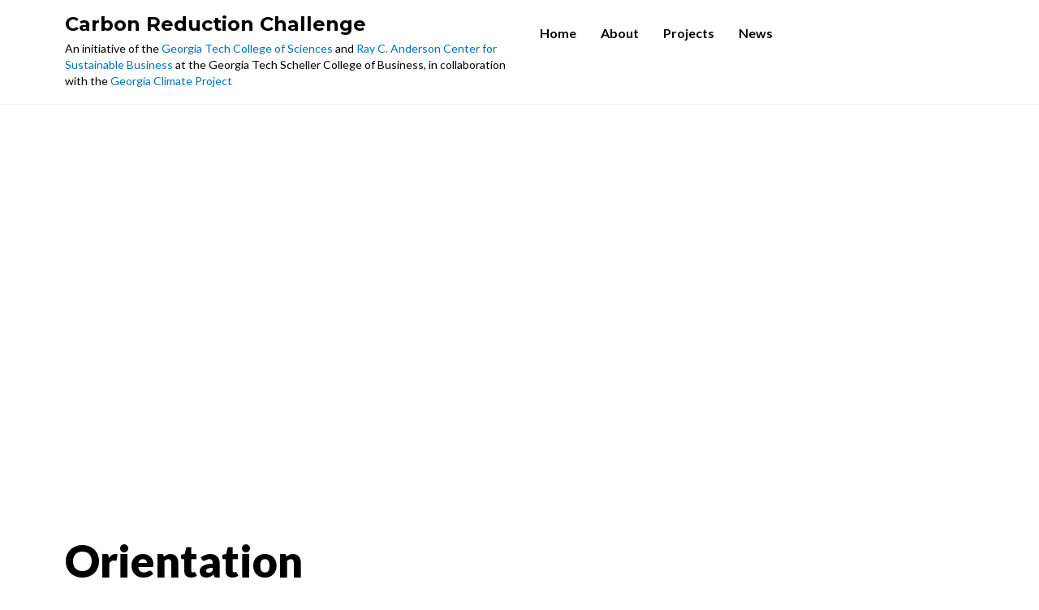

--- FILE ---
content_type: text/css
request_url: https://www.carbonreductionchallenge.org/wp-content/uploads/elementor/css/post-535.css?ver=1749151203
body_size: 789
content:
.elementor-535 .elementor-element.elementor-element-2e29cfd > .elementor-background-overlay{background-image:url("https://www.carbonreductionchallenge.org/wp-content/uploads/2021/04/bg3-e1617895986151.jpg");background-repeat:no-repeat;background-size:cover;opacity:1;}.elementor-535 .elementor-element.elementor-element-2e29cfd .elementor-background-overlay{filter:brightness( 80% ) contrast( 100% ) saturate( 100% ) blur( 0px ) hue-rotate( 0deg );}.elementor-535 .elementor-element.elementor-element-2e29cfd{padding:160px 0px 160px 0px;}.elementor-widget-heading .elementor-heading-title{font-family:var( --e-global-typography-primary-font-family ), Sans-serif;font-weight:var( --e-global-typography-primary-font-weight );color:var( --e-global-color-primary );}.elementor-535 .elementor-element.elementor-element-54733e8 .elementor-heading-title{font-family:"Lato", Sans-serif;font-weight:900;color:#FFFFFF;}.elementor-widget-text-editor{color:var( --e-global-color-text );font-family:var( --e-global-typography-text-font-family ), Sans-serif;font-weight:var( --e-global-typography-text-font-weight );}.elementor-widget-text-editor.elementor-drop-cap-view-stacked .elementor-drop-cap{background-color:var( --e-global-color-primary );}.elementor-widget-text-editor.elementor-drop-cap-view-framed .elementor-drop-cap, .elementor-widget-text-editor.elementor-drop-cap-view-default .elementor-drop-cap{color:var( --e-global-color-primary );border-color:var( --e-global-color-primary );}.elementor-535 .elementor-element.elementor-element-382c40a > .elementor-widget-container{margin:08px 0px 0px 0px;}.elementor-535 .elementor-element.elementor-element-382c40a{color:#FFFFFF;font-family:"Lato", Sans-serif;font-size:20px;font-weight:600;}.elementor-535 .elementor-element.elementor-element-c5079e7{margin-top:56px;margin-bottom:56px;}.elementor-535 .elementor-element.elementor-element-c8c1cbc > .elementor-widget-container{margin:0px 0px 16px 0px;}.elementor-535 .elementor-element.elementor-element-c8c1cbc .elementor-heading-title{font-family:"Lato", Sans-serif;font-weight:900;}.elementor-535 .elementor-element.elementor-element-ed4e036{font-family:"Lato", Sans-serif;font-size:19px;font-weight:400;}.elementor-widget-image .widget-image-caption{color:var( --e-global-color-text );font-family:var( --e-global-typography-text-font-family ), Sans-serif;font-weight:var( --e-global-typography-text-font-weight );}.elementor-535 .elementor-element.elementor-element-c172c8b > .elementor-widget-container{margin:0px 0px 016px 0px;}.elementor-535 .elementor-element.elementor-element-73cd589 > .elementor-widget-container{margin:0px 0px 16px 0px;}.elementor-535 .elementor-element.elementor-element-e2f99aa > .elementor-widget-container{margin:0px 0px 0px 0px;}.elementor-535 .elementor-element.elementor-element-d5074a8{color:#888888;}.elementor-535 .elementor-element.elementor-element-e24fff5 > .elementor-widget-container{margin:0px 0px 16px 0px;}.elementor-535 .elementor-element.elementor-element-5afa0d8 > .elementor-widget-container{margin:0px 0px 08px 0px;}.elementor-535 .elementor-element.elementor-element-4bf28d8{color:#888888;}.elementor-535 .elementor-element.elementor-element-55c6646 > .elementor-widget-container{margin:0px 0px 16px 0px;}.elementor-535 .elementor-element.elementor-element-f262172 > .elementor-widget-container{margin:0px 0px 16px 0px;}.elementor-535 .elementor-element.elementor-element-8a45f45 > .elementor-widget-container{margin:0px 0px 0px 0px;}.elementor-535 .elementor-element.elementor-element-50bb6e5{color:#888888;}.elementor-535 .elementor-element.elementor-element-c7c1188 > .elementor-widget-container{margin:0px 0px 16px 0px;}.elementor-535 .elementor-element.elementor-element-9ddf594 > .elementor-widget-container{margin:0px 0px 16px 0px;}.elementor-535 .elementor-element.elementor-element-9b50978 > .elementor-widget-container{margin:0px 0px 0px 0px;}.elementor-535 .elementor-element.elementor-element-1bb8bc3{color:#888888;}.elementor-535 .elementor-element.elementor-element-673776d{margin-top:56px;margin-bottom:56px;}.elementor-535 .elementor-element.elementor-element-77038eb > .elementor-widget-container{margin:0px 0px 16px 0px;}.elementor-535 .elementor-element.elementor-element-77038eb .elementor-heading-title{font-family:"Lato", Sans-serif;font-weight:900;}.elementor-535 .elementor-element.elementor-element-ff4477f{font-family:"Lato", Sans-serif;font-size:18px;font-weight:400;}.elementor-535 .elementor-element.elementor-element-d2de0e0 > .elementor-widget-container{margin:0px 0px 16px 0px;}.elementor-535 .elementor-element.elementor-element-f55cd81 > .elementor-widget-container{margin:0px 0px 08px 0px;}.elementor-535 .elementor-element.elementor-element-0a6ec23{color:#000000;}.elementor-535 .elementor-element.elementor-element-099702a > .elementor-widget-container{margin:0px 0px 16px 0px;}.elementor-535 .elementor-element.elementor-element-b19867d > .elementor-widget-container{margin:0px 0px 8px 0px;}.elementor-535 .elementor-element.elementor-element-970c4d9{color:#000000;}.elementor-535 .elementor-element.elementor-element-cd92474 > .elementor-widget-container{margin:0px 0px 16px 0px;}.elementor-535 .elementor-element.elementor-element-d45177c > .elementor-widget-container{margin:0px 0px 16px 0px;}.elementor-535 .elementor-element.elementor-element-8396d13 > .elementor-widget-container{margin:0px 0px 0px 0px;}.elementor-535 .elementor-element.elementor-element-5594a60{color:#000000;}.elementor-535 .elementor-element.elementor-element-d769926{--spacer-size:25px;}.elementor-535 .elementor-element.elementor-element-937fcc7{column-gap:0px;}.elementor-535 .elementor-element.elementor-element-3f7805c{--spacer-size:19px;}.elementor-535 .elementor-element.elementor-element-5a94392{margin-top:56px;margin-bottom:56px;}.elementor-535 .elementor-element.elementor-element-1ca9e4d > .elementor-widget-container{margin:0px 0px 16px 0px;}.elementor-535 .elementor-element.elementor-element-1ca9e4d .elementor-heading-title{font-family:"Lato", Sans-serif;font-weight:900;}.elementor-535 .elementor-element.elementor-element-7f9c15e{font-family:"Lato", Sans-serif;font-size:18px;font-weight:400;}.elementor-535 .elementor-element.elementor-element-9ee2b6f > .elementor-widget-container{margin:0px 0px 16px 0px;}.elementor-535 .elementor-element.elementor-element-2674d32 > .elementor-widget-container{margin:0px 0px 08px 0px;}.elementor-535 .elementor-element.elementor-element-81ea4dd{color:#000000;}.elementor-535 .elementor-element.elementor-element-e51b3e6 > .elementor-widget-container{margin:0px 0px 16px 0px;}.elementor-535 .elementor-element.elementor-element-360aab0 > .elementor-widget-container{margin:0px 0px 8px 0px;}.elementor-535 .elementor-element.elementor-element-c2c693e{color:#000000;}.elementor-535 .elementor-element.elementor-element-363faf3 > .elementor-widget-container{margin:0px 0px 16px 0px;}.elementor-535 .elementor-element.elementor-element-f4b6615 > .elementor-widget-container{margin:0px 0px 16px 0px;}.elementor-535 .elementor-element.elementor-element-642a4c0{color:#000000;}.elementor-535 .elementor-element.elementor-element-9117e82 > .elementor-widget-container{margin:0px 0px 16px 0px;}.elementor-535 .elementor-element.elementor-element-6c5b5ff{color:#000000;}

--- FILE ---
content_type: text/css
request_url: https://www.carbonreductionchallenge.org/wp-content/uploads/elementor/css/post-89.css?ver=1734677648
body_size: 717
content:
.elementor-89 .elementor-element.elementor-element-11dd66b{border-style:solid;border-width:0px 0px 1px 0px;border-color:#EEEEEE;padding:8px 0px 8px 0px;}.elementor-widget-heading .elementor-heading-title{font-family:var( --e-global-typography-primary-font-family ), Sans-serif;font-weight:var( --e-global-typography-primary-font-weight );color:var( --e-global-color-primary );}.elementor-89 .elementor-element.elementor-element-58024e8 .elementor-heading-title{font-family:"Montserrat", Sans-serif;font-size:24px;font-weight:700;}.elementor-widget-text-editor{color:var( --e-global-color-text );font-family:var( --e-global-typography-text-font-family ), Sans-serif;font-weight:var( --e-global-typography-text-font-weight );}.elementor-widget-text-editor.elementor-drop-cap-view-stacked .elementor-drop-cap{background-color:var( --e-global-color-primary );}.elementor-widget-text-editor.elementor-drop-cap-view-framed .elementor-drop-cap, .elementor-widget-text-editor.elementor-drop-cap-view-default .elementor-drop-cap{color:var( --e-global-color-primary );border-color:var( --e-global-color-primary );}.elementor-89 .elementor-element.elementor-element-1a92e02 > .elementor-widget-container{margin:8px 0px 0px 0px;}.elementor-89 .elementor-element.elementor-element-1a92e02{font-family:"Lato", Sans-serif;font-size:14px;font-weight:400;line-height:20px;}.elementor-widget-navigation-menu .menu-item a.hfe-menu-item.elementor-button{background-color:var( --e-global-color-accent );font-family:var( --e-global-typography-accent-font-family ), Sans-serif;font-weight:var( --e-global-typography-accent-font-weight );}.elementor-widget-navigation-menu .menu-item a.hfe-menu-item.elementor-button:hover{background-color:var( --e-global-color-accent );}.elementor-widget-navigation-menu a.hfe-menu-item, .elementor-widget-navigation-menu a.hfe-sub-menu-item{font-family:var( --e-global-typography-primary-font-family ), Sans-serif;font-weight:var( --e-global-typography-primary-font-weight );}.elementor-widget-navigation-menu .menu-item a.hfe-menu-item, .elementor-widget-navigation-menu .sub-menu a.hfe-sub-menu-item{color:var( --e-global-color-text );}.elementor-widget-navigation-menu .menu-item a.hfe-menu-item:hover,
								.elementor-widget-navigation-menu .sub-menu a.hfe-sub-menu-item:hover,
								.elementor-widget-navigation-menu .menu-item.current-menu-item a.hfe-menu-item,
								.elementor-widget-navigation-menu .menu-item a.hfe-menu-item.highlighted,
								.elementor-widget-navigation-menu .menu-item a.hfe-menu-item:focus{color:var( --e-global-color-accent );}.elementor-widget-navigation-menu .hfe-nav-menu-layout:not(.hfe-pointer__framed) .menu-item.parent a.hfe-menu-item:before,
								.elementor-widget-navigation-menu .hfe-nav-menu-layout:not(.hfe-pointer__framed) .menu-item.parent a.hfe-menu-item:after{background-color:var( --e-global-color-accent );}.elementor-widget-navigation-menu .hfe-nav-menu-layout:not(.hfe-pointer__framed) .menu-item.parent .sub-menu .hfe-has-submenu-container a:after{background-color:var( --e-global-color-accent );}.elementor-widget-navigation-menu .hfe-pointer__framed .menu-item.parent a.hfe-menu-item:before,
								.elementor-widget-navigation-menu .hfe-pointer__framed .menu-item.parent a.hfe-menu-item:after{border-color:var( --e-global-color-accent );}
							.elementor-widget-navigation-menu .sub-menu li a.hfe-sub-menu-item,
							.elementor-widget-navigation-menu nav.hfe-dropdown li a.hfe-sub-menu-item,
							.elementor-widget-navigation-menu nav.hfe-dropdown li a.hfe-menu-item,
							.elementor-widget-navigation-menu nav.hfe-dropdown-expandible li a.hfe-menu-item,
							.elementor-widget-navigation-menu nav.hfe-dropdown-expandible li a.hfe-sub-menu-item{font-family:var( --e-global-typography-accent-font-family ), Sans-serif;font-weight:var( --e-global-typography-accent-font-weight );}.elementor-89 .elementor-element.elementor-element-05213fa .menu-item a.hfe-menu-item{padding-left:15px;padding-right:15px;}.elementor-89 .elementor-element.elementor-element-05213fa .menu-item a.hfe-sub-menu-item{padding-left:calc( 15px + 20px );padding-right:15px;}.elementor-89 .elementor-element.elementor-element-05213fa .hfe-nav-menu__layout-vertical .menu-item ul ul a.hfe-sub-menu-item{padding-left:calc( 15px + 40px );padding-right:15px;}.elementor-89 .elementor-element.elementor-element-05213fa .hfe-nav-menu__layout-vertical .menu-item ul ul ul a.hfe-sub-menu-item{padding-left:calc( 15px + 60px );padding-right:15px;}.elementor-89 .elementor-element.elementor-element-05213fa .hfe-nav-menu__layout-vertical .menu-item ul ul ul ul a.hfe-sub-menu-item{padding-left:calc( 15px + 80px );padding-right:15px;}.elementor-89 .elementor-element.elementor-element-05213fa .menu-item a.hfe-menu-item, .elementor-89 .elementor-element.elementor-element-05213fa .menu-item a.hfe-sub-menu-item{padding-top:15px;padding-bottom:15px;}.elementor-89 .elementor-element.elementor-element-05213fa ul.sub-menu{width:220px;}.elementor-89 .elementor-element.elementor-element-05213fa .sub-menu a.hfe-sub-menu-item,
						 .elementor-89 .elementor-element.elementor-element-05213fa nav.hfe-dropdown li a.hfe-menu-item,
						 .elementor-89 .elementor-element.elementor-element-05213fa nav.hfe-dropdown li a.hfe-sub-menu-item,
						 .elementor-89 .elementor-element.elementor-element-05213fa nav.hfe-dropdown-expandible li a.hfe-menu-item,
						 .elementor-89 .elementor-element.elementor-element-05213fa nav.hfe-dropdown-expandible li a.hfe-sub-menu-item{padding-top:15px;padding-bottom:15px;}.elementor-89 .elementor-element.elementor-element-05213fa .hfe-nav-menu__toggle{margin:0 auto;}.elementor-89 .elementor-element.elementor-element-05213fa .sub-menu,
								.elementor-89 .elementor-element.elementor-element-05213fa nav.hfe-dropdown,
								.elementor-89 .elementor-element.elementor-element-05213fa nav.hfe-dropdown-expandible,
								.elementor-89 .elementor-element.elementor-element-05213fa nav.hfe-dropdown .menu-item a.hfe-menu-item,
								.elementor-89 .elementor-element.elementor-element-05213fa nav.hfe-dropdown .menu-item a.hfe-sub-menu-item{background-color:#fff;}.elementor-89 .elementor-element.elementor-element-05213fa .sub-menu li.menu-item:not(:last-child),
						.elementor-89 .elementor-element.elementor-element-05213fa nav.hfe-dropdown li.menu-item:not(:last-child),
						.elementor-89 .elementor-element.elementor-element-05213fa nav.hfe-dropdown-expandible li.menu-item:not(:last-child){border-bottom-style:solid;border-bottom-color:#c4c4c4;border-bottom-width:1px;}